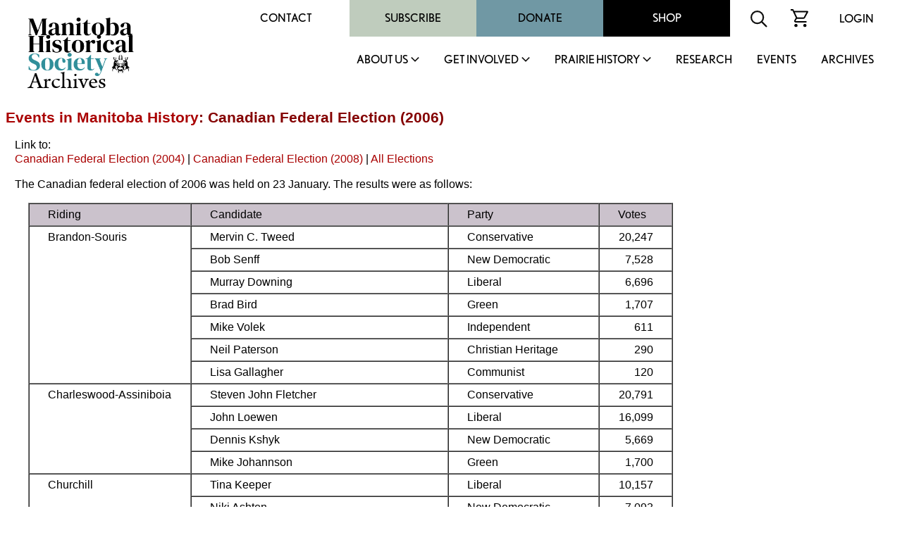

--- FILE ---
content_type: text/html
request_url: http://www.mhs.mb.ca/docs/events/federalelection2006.shtml
body_size: 30080
content:
<html>
<head>
<meta http-equiv="content-type" content="text/html;charset=iso-8859-1">
<meta name="author" content="Gordon Goldsborough">
<meta name="copyright" content="Manitoba Historical Society">
<meta name="description" content="Noteworthy event in Manitoba's history.">
<title>Events in Manitoba History: Canadian Federal Election (2006)</title>
<link rel="stylesheet" href="/includes/styles.css">
<link rel="shortcut icon" href="/images/mhs_logo.ico">
<script src="https://ajax.googleapis.com/ajax/libs/jquery/2.2.4/jquery.min.js"></script>
<script>
<!--
function OpenWindow(URL,name,features)
{ window.open(URL,name,features); }
-->
</script>
<script>
  (function() {
    var po = document.createElement('script'); po.type = 'text/javascript'; po.async = true;
    po.src = 'https://apis.google.com/js/plusone.js';
    var s = document.getElementsByTagName('script')[0]; s.parentNode.insertBefore(po, s);
  })();
</script>
<script>
  jQuery(document).ready(function(){
    jQuery('.menu-close').click(function(){
      jQuery(this).parents().closest('.sub-menu').addClass("closed");
      
      setTimeout(function(){
        jQuery('.sub-menu').removeClass("closed");
      },500);
      
      jQuery('.sub-menu').removeClass("visible");
    });
    
    jQuery('.parent-link').click(function(e){
      jQuery('.sub-menu').removeClass("visible");
      
      e.preventDefault();
      jQuery(this).siblings('.sub-menu').addClass("visible");
      
      jQuery('.sub-menu .wrapper').hide().slideDown(600);
    });
    
    
    
    // main menu toggle
    jQuery('#bar_menu').click(function() {
      jQuery(this).toggleClass("is-active");
      
      jQuery('.header-nav').slideToggle(250);
      
    });
    
    jQuery('a.menu-trigger').click(function(){
      jQuery(this).toggleClass("active");
      
      jQuery(this).siblings(".sub-menu").slideToggle(250);
    });
    
  });  
</script>
</head>
<link rel="shortcut icon" href="/images/mhs_logo.png">
<link rel="stylesheet" href="https://use.typekit.net/unb6vcs.css">
<meta name="viewport" content="width=device-width, initial-scale=1">



<!-- Google UA -->
<script src="https://www.google-analytics.com/urchin.js" type="text/javascript"></script>
<script type="text/javascript">
_uacct = "UA-3317621-1";
urchinTracker();
</script>

<!-- Google GA4 tag (gtag.js) -->
<script async src="https://www.googletagmanager.com/gtag/js?id=G-X0001SBJR7"></script>
<script>
  window.dataLayer = window.dataLayer || [];
  function gtag(){dataLayer.push(arguments);}
  gtag('js', new Date());
  gtag('config', 'G-X0001SBJR7');
</script>

<body bgcolor="white" leftmargin=0 topmargin=0 marginwidth=0 marginheight=0 onLoad="initialize()" id="top">
<! body bgcolor="orange" leftmargin=0 topmargin=0 marginwidth=0 marginheight=0 onLoad="initialize()" id="top">

<header id="masthead" class="site-header alignfull">
  <div class="wrapper">
    <div class="site-branding">
      <a href="https://mhs.mb.ca/docs">
        <img src="/images/MHS_Logo.png" alt="Manitoba Historical Society" />
        <span class="has-black-color">Archives</span>
      </a>
    </div><!-- .site-branding -->
    <button class="c-hamburger c-hamburger--htx mobile" id="bar_menu">
      <span>toggle menu</span>
    </button>
    <div class="header-nav">
      <div class="top-menu desktop">
        <div id="secondary-navigation">
          <div class="menu-secondary-menu-container">
            <ul id="secondary-menu" class="menu">
              <li id="menu-item-65" class="menu-item menu-item-type-post_type menu-item-object-page menu-item-65"><a href="https://mhs.ca/contact/">Contact</a></li>
              <li id="menu-item-5702" class="menu-item menu-item-type-taxonomy menu-item-object-product_cat menu-item-5702"><a href="https://mhs.ca/product-category/membership/">Subscribe</a></li>
              <li id="menu-item-66" class="menu-item menu-item-type-post_type menu-item-object-page menu-item-66"><a href="https://mhs.ca/get-involved/donate/">Donate</a></li>
              <li id="menu-item-67" class="menu-item menu-item-type-post_type menu-item-object-page menu-item-67"><a href="https://mhs.ca/shop/">Shop</a></li>
            </ul>
          </div>
          <div class="menu-icon">
            <form name=search action="https://www.mhs.mb.ca/searchresults.shtml" id="searchform">
              <input type="hidden" name="cx" value="010615179535509863828:7zow4hyr79w" />
              <input type="hidden" name="cof" value="FORID:11" />
              
              <input type="text" name="q" size="32" id="s" tabindex="1" placeholder="Search MHS Archives" />
              <input id="searchsubmit" type="image" src="/images/icon-search.svg" name="sa" alt="Search" class="button" />
            </form>
          </div>
          <div class="menu-icon">
            <a href="https://mhs.ca/cart"><img src="/images/icon-cart.svg" alt="shopping cart icon" /></a>
          </div>
          <div class="menu-icon">
              <a href="https://mhs.ca/login">Login</a>
          </div>
        </div>
      </div>
      <nav id="site-navigation" class="main-navigation">
        
        <ul id="primary-menu" class="menu nav-menu" aria-expanded="false">
        <li class="menu-item parent-item">
          <a href="https://mhs.ca/about-us/" class="parent-link">About Us</a>
                            <a href="javascript:void(0)" class="mobile menu-trigger"></a>
            <div class="sub-menu">
              <div class="background"></div>
              <div class="menu-title-background"></div>
              <div class="wrapper">
                <div class="menu-title">About Us</div>
                <ul>
                    <li class="menu-item">
                      <a href="https://mhs.ca/about-us/">About Us</a>
                    </li>
                    <li class="menu-item">
                      <a href="https://mhs.ca/about-us/governance/">Governance</a>
                    </li>
                    <li class="menu-item">
                      <a href="https://mhs.ca/about-us/annual-reports/">Annual Reports</a>
                    </li>
                    <li class="menu-item">
                      <a href="https://mhs.ca/about-us/annual-general-meeting/">Annual General Meeting</a>
                    </li>
                    <li class="menu-item">
                      <a href="https://mhs.ca/about-us/our-blog/">Our Blog</a>
                    </li>
                    <li class="menu-item">
                      <a href="https://mhs.ca/about-us/newsletter/">Newsletter</a>
                    </li>
                    <li class="menu-item">
                      <a href="https://mhs.ca/awards/">Awards</a>
                    </li>
                </ul>
                <a href="javascript:void(0);" class="menu-close">X</a>
              </div>
            </div>
        </li>
        <li class="menu-item parent-item">
          <a href="https://mhs.ca/get-involved/" class="parent-link">Get Involved</a>
                            <a href="javascript:void(0)" class="mobile menu-trigger"></a>
            <div class="sub-menu">
              <div class="background"></div>
              <div class="menu-title-background"></div>
              <div class="wrapper">
                <div class="menu-title">Get Involved</div>
                <ul>
                  <li class="menu-item">
                      <a href="https://mhs.ca/get-involved/">Get Involved</a>
                  </li>
                  <li class="menu-item">
                      <a href="https://mhs.ca/get-involved/donate/">Donate</a>
                  </li>
                  <li class="menu-item">
                      <a href="https://mhs.ca/get-involved/become-a-member/">Become A Member</a>
                  </li>
                  <li class="menu-item">
                      <a href="https://mhs.ca/get-involved/research/">Research &amp; Volunteer</a>
                  </li>
                  <li class="menu-item">
                      <a href="https://mhs.ca/get-involved/advocating-for-heritage/">Advocating for Heritage</a>
                  </li>
                </ul>
                <a href="javascript:void(0);" class="menu-close">X</a>
              </div>
            </div>
        </li>
        <li class="menu-item parent-item">
          <a href="https://mhs.ca/prairie-history/" class="parent-link">Prairie History</a>
                            <a href="javascript:void(0)" class="mobile menu-trigger"></a>
            <div class="sub-menu">
              <div class="background"></div>
              <div class="menu-title-background"></div>
              <div class="wrapper">
                <div class="menu-title">Prairie History</div>
                <ul>
                  <li class="menu-item">
                      <a href="https://mhs.ca/prairie-history">Prairie History</a>
                  </li>
                  <li class="menu-item">
                      <a href="https://mhs.ca/prairie-history/past-issues/">Past Issues</a>
                  </li>
                  <li class="menu-item">
                      <a href="https://mhs.ca/prairie-history/contributor-guidelines/">Contributor Guidelines</a>
                  </li>
                  <li class="menu-item">
                      <a href="https://mhs.ca/prairie-history/editorial-team/">Editorial Team</a>
                  </li>
                  <li class="menu-item">
                      <a href="https://mhs.ca/prairie-history/letters-to-the-editor/">Letters to the Editor</a>
                  </li>
                  <li class="menu-item">
                      <a href="https://mhs.ca/research-archives/manitoba-history/">Manitoba History</a>
                  </li>
                </ul>
                <a href="javascript:void(0);" class="menu-close">X</a>
              </div>
            </div>
        </li>
        <li class="menu-item">
              <a href="https://mhs.ca/research/">Research</a>
                            </li><li class="menu-item">
        <li class="menu-item">
              <a href="https://mhs.ca/events/">Events</a>
                            </li><li class="menu-item">
              <a href="https://www.mhs.mb.ca/docs/">Archives</a>
                            </li>					</ul>
          <div class="top-menu mobile">
                      <div class="secondary-navigation">
                        <div class="menu-secondary-menu-container"><ul id="menu-secondary-menu" class="menu"><li class="menu-item menu-item-type-post_type menu-item-object-page menu-item-65"><a href="https://www.mhs.ca/contact/">Contact</a></li>
          <li class="menu-item menu-item-type-taxonomy menu-item-object-product_cat menu-item-5702"><a href="https://www.mhs.ca/product-category/membership/">Subscribe</a></li>
          <li class="menu-item menu-item-type-post_type menu-item-object-page menu-item-66"><a href="https://www.mhs.ca/get-involved/donate/">Donate</a></li>
          <li class="menu-item menu-item-type-post_type menu-item-object-page menu-item-67"><a href="https://www.mhs.ca/shop/">Shop</a></li>
          </ul></div>							<div class="menu-icon">
                          <form name=search action="https://www.mhs.mb.ca/searchresults.shtml" id="searchform">
                            <input type="hidden" name="cx" value="010615179535509863828:7zow4hyr79w" />
                            <input type="hidden" name="cof" value="FORID:11" />
                            
                            <input type="text" name="q" size="32" id="s" tabindex="1" />
                            <input id="searchsubmit" type="image" src="/images/icon-search.svg" name="sa" alt="Search" class="button" />
                          </form>
                        </div>
                        <div class="menu-icon">
                          <a href="/cart"><img src="https://www.mhs.ca/wp-content/themes/mhs/img/icon-cart.svg" alt="shopping cart icon"></a>
                        </div>
                        <div class="menu-icon">
                          <a href="/login">Login</a>    
                        </div>
                      </div>
                    </div>
      </nav><!-- #site-navigation -->
      <div class="clear"></div>
    </div>
  </div>
</header><!-- #masthead -->
<div class="content-container">

<h1><a href="index.shtml">Events in Manitoba History</a>: Canadian Federal Election (2006)</h1>
<p>Link to:<br>
<a href="federalelection2004.shtml">Canadian Federal Election (2004)</a> | <a href="/docs/events/federalelection2008.shtml">Canadian Federal Election (2008)</a> | <a href="index.shtml">All Elections</a></p>
<p>The Canadian federal election of 2006 was held on 23 January. The results were as follows:</p>
<blockquote>
<table border="1" cellpadding="5" cellspacing="0">
<tr>
<td valign="top" bgcolor="#cbc2cc"><p>Riding</p></td>
<td valign="top" bgcolor="#cbc2cc"><p>Candidate</p></td>
<td valign="top" bgcolor="#cbc2cc"><p>Party</p></td>
<td valign="top" bgcolor="#cbc2cc"><p>Votes</p></td>
</tr>
<tr>
<td rowspan="7" valign="top"><p id="brandonsouris">Brandon-Souris</p></td>
<td valign="top"><p>Mervin C. Tweed</p></td>
<td valign="top"><p>Conservative</p></td>
<td align="right" valign="top"><p>20,247</p></td>
</tr>
<tr>
<td valign="top"><p>Bob Senff</p></td>
<td valign="top"><p>New Democratic</p></td>
<td align="right" valign="top"><p>7,528</p></td>
</tr>
<tr>
<td valign="top"><p>Murray Downing</p></td>
<td valign="top"><p>Liberal</p></td>
<td align="right" valign="top"><p>6,696</p></td>
</tr>
<tr>
<td valign="top"><p>Brad Bird</p></td>
<td valign="top"><p>Green</p></td>
<td align="right" valign="top"><p>1,707</p></td>
</tr>
<tr>
<td valign="top"><p>Mike Volek</p></td>
<td valign="top"><p>Independent</p></td>
<td align="right" valign="top"><p>611</p></td>
</tr>
<tr>
<td valign="top"><p>Neil Paterson</p></td>
<td valign="top"><p>Christian Heritage</p></td>
<td align="right" valign="top"><p>290</p></td>
</tr>
<tr>
<td valign="top"><p>Lisa Gallagher</p></td>
<td valign="top"><p>Communist</p></td>
<td align="right" valign="top"><p>120</p></td>
</tr>
<tr>
<td rowspan="4" valign="top"><p id="charleswoodassiniboia">Charleswood-Assiniboia</p></td>
<td valign="top"><p>Steven John Fletcher</p></td>
<td valign="top"><p>Conservative</p></td>
<td align="right" valign="top"><p>20,791</p></td>
</tr>
<tr>
<td valign="top"><p>John Loewen</p></td>
<td valign="top"><p>Liberal</p></td>
<td align="right" valign="top"><p>16,099</p></td>
</tr>
<tr>
<td valign="top"><p>Dennis Kshyk</p></td>
<td valign="top"><p>New Democratic</p></td>
<td align="right" valign="top"><p>5,669</p></td>
</tr>
<tr>
<td valign="top"><p>Mike Johannson</p></td>
<td valign="top"><p>Green</p></td>
<td align="right" valign="top"><p>1,700</p></td>
</tr>
<tr>
<td rowspan="6" valign="top"><p id="churchill">Churchill</p></td>
<td valign="top"><p>Tina Keeper</p></td>
<td valign="top"><p>Liberal</p></td>
<td align="right" valign="top"><p>10,157</p></td>
</tr>
<tr>
<td valign="top"><p>Niki Ashton</p></td>
<td valign="top"><p>New Democratic</p></td>
<td align="right" valign="top"><p>7,093</p></td>
</tr>
<tr>
<td valign="top"><p>Bev Desjarlais</p></td>
<td valign="top"><p>Independent</p></td>
<td align="right" valign="top"><p>4,283</p></td>
</tr>
<tr>
<td valign="top"><p>Nazir Ahmad</p></td>
<td valign="top"><p>Conservative</p></td>
<td align="right" valign="top"><p>2,886</p></td>
</tr>
<tr>
<td valign="top"><p>Jeff Fountain</p></td>
<td valign="top"><p>Green</p></td>
<td align="right" valign="top"><p>401</p></td>
</tr>
<tr>
<td valign="top"><p>Brad Bodnar</p></td>
<td valign="top"><p>Independent</p></td>
<td align="right" valign="top"><p>146</p></td>
</tr>
<tr>
<td rowspan="5" valign="top"><p id="dauphinswanriver">Dauphin-Swan River</p></td>
<td valign="top"><p>Inky Mark</p></td>
<td valign="top"><p>Conservative</p></td>
<td align="right" valign="top"><p>20,084</p></td>
</tr>
<tr>
<td valign="top"><p>Walter Kolisnyk</p></td>
<td valign="top"><p>New Democratic</p></td>
<td align="right" valign="top"><p>6,221</p></td>
</tr>
<tr>
<td valign="top"><p>Don Dewar</p></td>
<td valign="top"><p>Liberal</p></td>
<td align="right" valign="top"><p>6,171</p></td>
</tr>
<tr>
<td valign="top"><p>Kathy Storey</p></td>
<td valign="top"><p>Green</p></td>
<td align="right" valign="top"><p>1,246</p></td>
</tr>
<tr>
<td valign="top"><p>Iris Yawney</p></td>
<td valign="top"><p>Christian Heritage</p></td>
<td align="right" valign="top"><p>273</p></td>
</tr>
<tr>
<td rowspan="5" valign="top"><p id="elmwoodtranscona">Elmwood-Transcona</p></td>
<td valign="top"><p><a href="/docs/people/blaikie_wa.shtml">William Alexander &ldquo;Bill&rdquo; Blaikie</a> (1951-2022)</p></td>
<td valign="top"><p>New Democratic</p></td>
<td align="right" valign="top"><p>16,967</p></td>
</tr>
<tr>
<td valign="top"><p>Linda West</p></td>
<td valign="top"><p>Conservative</p></td>
<td align="right" valign="top"><p>10,720</p></td>
</tr>
<tr>
<td valign="top"><p>Tanya Parks</p></td>
<td valign="top"><p>Liberal</p></td>
<td align="right" valign="top"><p>4,108</p></td>
</tr>
<tr>
<td valign="top"><p>Tanja Hutter</p></td>
<td valign="top"><p>Green</p></td>
<td align="right" valign="top"><p>1,211</p></td>
</tr>
<tr>
<td valign="top"><p>Robert Scott</p></td>
<td valign="top"><p>Christian Heritage</p></td>
<td align="right" valign="top"><p>363</p></td>
</tr>
<tr>
<td rowspan="5" valign="top"><p id="kildonanstpaul">Kildonan-St. Paul</p></td>
<td valign="top"><p>Joy Smith</p></td>
<td valign="top"><p>Conservative</p></td>
<td align="right" valign="top"><p>17,524</p></td>
</tr>
<tr>
<td valign="top"><p>Terry Duguid</p></td>
<td valign="top"><p>Liberal</p></td>
<td align="right" valign="top"><p>13,597</p></td>
</tr>
<tr>
<td valign="top"><p>Evelyn Myskiw</p></td>
<td valign="top"><p>New Democratic</p></td>
<td align="right" valign="top"><p>8,193</p></td>
</tr>
<tr>
<td valign="top"><p>Colleen Zobel</p></td>
<td valign="top"><p>Green</p></td>
<td align="right" valign="top"><p>1,101</p></td>
</tr>
<tr>
<td valign="top"><p>Eduard Hiebert</p></td>
<td valign="top"><p>Independent</p></td>
<td align="right" valign="top"><p>213</p></td>
</tr>
<tr>
<td rowspan="5" valign="top"><p id="portagelisgar">Portage-Lisgar</p></td>
<td valign="top"><p><a href="/docs/people/pallister_bw.shtml">Brian William Pallister</a></p></td>
<td valign="top"><p>Conservative</p></td>
<td align="right" valign="top"><p>25,719</p></td>
</tr>
<tr>
<td valign="top"><p>Garry McLean</p></td>
<td valign="top"><p>Liberal</p></td>
<td align="right" valign="top"><p>4,199</p></td>
</tr>
<tr>
<td valign="top"><p>Daren Van Den Bussche</p></td>
<td valign="top"><p>New Democratic</p></td>
<td align="right" valign="top"><p>4,072</p></td>
</tr>
<tr>
<td valign="top"><p>Charlie Howatt</p></td>
<td valign="top"><p>Green</p></td>
<td align="right" valign="top"><p>1,880</p></td>
</tr>
<tr>
<td valign="top"><p>David Reimer</p></td>
<td valign="top"><p>Christian Heritage</p></td>
<td align="right" valign="top"><p>987</p></td>
</tr>
<tr>
<td rowspan="4" valign="top"><p id="provencher">Provencher</p></td>
<td valign="top"><p>Vic Toews</p></td>
<td valign="top"><p>Conservative</p></td>
<td align="right" valign="top"><p>25,199</p></td>
</tr>
<tr>
<td valign="top"><p>Wes Penner</p></td>
<td valign="top"><p>Liberal</p></td>
<td align="right" valign="top"><p>6,077</p></td>
</tr>
<tr>
<td valign="top"><p>Patrick O'Connor</p></td>
<td valign="top"><p>New Democratic</p></td>
<td align="right" valign="top"><p>5,259</p></td>
</tr>
<tr>
<td valign="top"><p>Janine G. Gibson</p></td>
<td valign="top"><p>Green</p></td>
<td align="right" valign="top"><p>1,830</p></td>
</tr>
<tr>
<td rowspan="5" valign="top"><p id="stboniface">St. Boniface</p></td>
<td valign="top"><p>Raymond Simard</p></td>
<td valign="top"><p>Liberal</p></td>
<td align="right" valign="top"><p>16,417</p></td>
</tr>
<tr>
<td valign="top"><p>Ken Cooper</p></td>
<td valign="top"><p>Conservative</p></td>
<td align="right" valign="top"><p>14,893</p></td>
</tr>
<tr>
<td valign="top"><p>Mathieu Allard</p></td>
<td valign="top"><p>New Democratic</p></td>
<td align="right" valign="top"><p>9,311</p></td>
</tr>
<tr>
<td valign="top"><p>Marc Payette</p></td>
<td valign="top"><p>Green</p></td>
<td align="right" valign="top"><p>1,640</p></td>
</tr>
<tr>
<td valign="top"><p>Jane MacDiarmid</p></td>
<td valign="top"><p>Christian Heritage</p></td>
<td align="right" valign="top"><p>285</p></td>
</tr>
<tr>
<td rowspan="5" valign="top"><p id="selkirkinterlake">Selkirk-Interlake</p></td>
<td valign="top"><p>James Bezan</p></td>
<td valign="top"><p>Conservative</p></td>
<td align="right" valign="top"><p>21,661</p></td>
</tr>
<tr>
<td valign="top"><p><a href="/docs/people/schreyer_er.shtml">Edward Richard &ldquo;Ed&rdquo; Schreyer</a></p></td>
<td valign="top"><p>New Democratic</p></td>
<td align="right" valign="top"><p>16,358</p></td>
</tr>
<tr>
<td valign="top"><p>Bruce Benson</p></td>
<td valign="top"><p>Liberal</p></td>
<td align="right" valign="top"><p>4,436</p></td>
</tr>
<tr>
<td valign="top"><p>Thomas Alexander Goodman</p></td>
<td valign="top"><p>Green</p></td>
<td align="right" valign="top"><p>1,283</p></td>
</tr>
<tr>
<td valign="top"><p><a href="/docs/people/geisler_de.shtml">Duncan Edward Geisler</a> (1948-2019)</p></td>
<td valign="top"><p>Independent</p></td>
<td align="right" valign="top"><p>277</p></td>
</tr>
<tr>
<td rowspan="5" valign="top"><p id="winnipegcentre">Winnipeg Centre</p></td>
<td valign="top"><p>Pat Martin</p></td>
<td valign="top"><p>New Democratic</p></td>
<td align="right" valign="top"><p>13,805</p></td>
</tr>
<tr>
<td valign="top"><p><a href="../people/stgermain_r.shtml">Ray St. Germain</a> (1940-2024)</p></td>
<td valign="top"><p>Liberal</p></td>
<td align="right" valign="top"><p>6,940</p></td>
</tr>
<tr>
<td valign="top"><p>Helen Sterzer</p></td>
<td valign="top"><p>Conservative</p></td>
<td align="right" valign="top"><p>5,554</p></td>
</tr>
<tr>
<td valign="top"><p>Gary Gervais</p></td>
<td valign="top"><p>Green</p></td>
<td align="right" valign="top"><p>2,010</p></td>
</tr>
<tr>
<td valign="top"><p>Anna-Celestrya Carr</p></td>
<td valign="top"><p>Communist</p></td>
<td align="right" valign="top"><p>199</p></td>
</tr>
<tr>
<td rowspan="6" valign="top"><p id="winnipegnorth">Winnipeg North</p></td>
<td valign="top"><p>Judy Wasylycia-Leis</p></td>
<td valign="top"><p>New Democratic</p></td>
<td align="right" valign="top"><p>15,582</p></td>
</tr>
<tr>
<td valign="top"><p>Parmjeet Gill</p></td>
<td valign="top"><p>Liberal</p></td>
<td align="right" valign="top"><p>5,752</p></td>
</tr>
<tr>
<td valign="top"><p>Garreth McDonald</p></td>
<td valign="top"><p>Conservative</p></td>
<td align="right" valign="top"><p>4,810</p></td>
</tr>
<tr>
<td valign="top"><p>David Carey</p></td>
<td valign="top"><p>Green</p></td>
<td align="right" valign="top"><p>779</p></td>
</tr>
<tr>
<td valign="top"><p>Eric Truijen</p></td>
<td valign="top"><p>Christian Heritage</p></td>
<td align="right" valign="top"><p>207</p></td>
</tr>
<tr>
<td valign="top"><p>Darrell Rankin</p></td>
<td valign="top"><p>Communist</p></td>
<td align="right" valign="top"><p>123</p></td>
</tr>
<tr>
<td rowspan="5" valign="top" id="winnipegsouth"><p>Winnipeg South</p></td>
<td valign="top"><p>Rod Bruinooge</p></td>
<td valign="top"><p>Conservative</p></td>
<td align="right" valign="top"><p>17,328</p></td>
</tr>
<tr>
<td valign="top"><p><a href="/docs/people/alcock_rb.shtml">Reginald Bygott &ldquo;Reg&rdquo; Alcock</a> (1948-2011)</p></td>
<td valign="top"><p>Liberal</p></td>
<td align="right" valign="top"><p>17,217</p></td>
</tr>
<tr>
<td valign="top"><p>Robert Page</p></td>
<td valign="top"><p>New Democratic</p></td>
<td align="right" valign="top"><p>5,743</p></td>
</tr>
<tr>
<td valign="top"><p>Wesley Owen Whiteside</p></td>
<td valign="top"><p>Green</p></td>
<td align="right" valign="top"><p>1,289</p></td>
</tr>
<tr>
<td valign="top"><p>Heidi Loewen-Steffano</p></td>
<td valign="top"><p>Christian Heritage</p></td>
<td align="right" valign="top"><p>259</p></td>
</tr>
<tr>
<td rowspan="7" valign="top" id="winnipegsouthcentre"><p>Winnipeg South Centre</p></td>
<td valign="top"><p>Anita Neville</p></td>
<td valign="top"><p>Liberal</p></td>
<td align="right" valign="top"><p>16,296</p></td>
</tr>
<tr>
<td valign="top"><p>Michael Richards</p></td>
<td valign="top"><p>Conservative</p></td>
<td align="right" valign="top"><p>13,077</p></td>
</tr>
<tr>
<td valign="top"><p>Mark Wasyliw</p></td>
<td valign="top"><p>New Democratic</p></td>
<td align="right" valign="top"><p>9,055</p></td>
</tr>
<tr>
<td valign="top"><p>Vere H. Scott</p></td>
<td valign="top"><p>Green</p></td>
<td align="right" valign="top"><p>1,848</p></td>
</tr>
<tr>
<td valign="top"><p>Dale Swirsky</p></td>
<td valign="top"><p>Progressive Canadian</p></td>
<td align="right" valign="top"><p>934</p></td>
</tr>
<tr>
<td valign="top"><p>Jeffrey Anderson</p></td>
<td valign="top"><p>Independent</p></td>
<td align="right" valign="top"><p>246</p></td>
</tr>
<tr>
<td valign="top"><p>Magnus Thompson</p></td>
<td valign="top"><p>Canadian Action</p></td>
<td align="right" valign="top"><p>66</p></td>
</tr>
</table>
</blockquote>
<p>See also:</p>
<blockquote>
<p>Memorable Manitobans: <a href="/docs/people/mp2006.shtml">Manitoba Members of the Thirty-Ninth Canadian Parliament</a> (2006-2008)</p>
</blockquote>
<h2>Sources:</h2>
<p><a href="http://www.lop.parl.gc.ca/About/Parliament/FederalRidingsHistory/HFER.asp" target="_blank">History of Federal Ridings Since 1867</a>, Parliament of Canada.</p>
<p>This page was prepared by <a href="/docs/people/goldsborough_lg.shtml">Gordon Goldsborough</a>.</p>

<p><em>Page revised: 24 September 2022</em></p>

</td>
</tr>
<tr>
<td valign="top" colspan=3>
</div>
<footer id="colophon" class="site-footer" role="contentinfo">
		<div class="upper-footer has-black-background-color alignfull">
			<div class="wrapper">
				<div class="reconcilation-statement">
					<h2>RECONCILIATION STATEMENT</h2>
					<div class="statement">
						<p>The Manitoba Historical Society recognizes the role that we, as an organization, can play in supporting the calls to action made by the National Commission for Truth and Reconciliation. We also understand that before real change can happen, the truth must be revealed, and only then can we make the path clear for reconciliation. Our organization is committed to help educate, support, preserve, and promote Indigenous, First Nations, M&eacute;tis, and Inuit histories, traditions, languages, and culture through our publications and online resources. We can help to address the systemic racism, discrimination, and marginalization that has been experienced by Indigenous communities in Canada.</p>
<p>The Manitoba Historical Society office is located on original lands of Anishinaabeg, Cree, Oji-Cree, Dakota, and Dene peoples, and on the National Homeland of the Red River M&eacute;tis. We respect the Treaties that were made on these territories, we acknowledge the harms and mistakes of the past, and we dedicate ourselves to move forward in partnership with Indigenous communities in a spirit of reconciliation and collaboration.</p>
					</div>
				</div>
				<div class="footer-menu has-white-color">
					<div class="menu-footer-menu-container"><ul id="footer-menu" class="menu"><li id="menu-item-112" class="menu-item menu-item-type-post_type menu-item-object-page menu-item-112"><a href="https://mhs.ca/terms-conditions/">Terms &amp; Conditions</a></li>
<li id="menu-item-111" class="menu-item menu-item-type-post_type menu-item-object-page menu-item-111"><a href="https://mhs.ca/about-us/faqs/">FAQS</a></li>
<li id="menu-item-113" class="menu-item menu-item-type-post_type menu-item-object-page menu-item-113"><a href="https://mhs.ca/get-involved/donate/">Donate</a></li>
<li id="menu-item-5701" class="menu-item menu-item-type-taxonomy menu-item-object-product_cat menu-item-5701"><a href="https://mhs.ca/product-category/membership/">Join / Subscribe</a></li>
</ul></div>				</div>
				<div class="follow-us">
					<h2>FOLLOW US</h2>
					<div class="social-links has-white-color">
						<a class="link" target="_blank" href="https://x.com/manitobahistory"><img src="/images/x.png" alt="X" title="X"></a>
						<a class="link" target="_blank" href="https://www.youtube.com/c/ManitobaHistoricalSociety/videos"><img src="/images/youtube.svg" alt="YouTube" title="YouTube"></a>
						<a class="link" target="_blank" href="https://www.instagram.com/manitobahistory/"><img src="/images/instagram.svg" alt="Instagram" title="Instagram"></a>
						<a class="link" target="_blank" href="https://www.facebook.com/groups/manitobahistory"><img src="/images/facebook-f.svg" alt="Facebook" title="Facebook"></a>
						<a class="link" target="_blank" href="https://www.tiktok.com/@manitobahistory"><img src="/images/tiktok.svg" alt="TikTok" title="TikTok"></a>
					</div>
											
					<div class="registration">BN: 122814601RR0001</div>
				</div>
			</div>
		</div>
		<div class="alignfull">
			<div class="site-info has-black-color">
				Copyright &copy; 2026 Manitoba Historical Society &middot; <a href="https://mhs.ca/privacy-policy">PRIVACY POLICY</a> &middot; <a href="https://mhs.ca/terms-conditions">TERMS</a> 
			</div><!-- .site-info -->
		</div>
	</footer>
</table>
</body>

</html>
